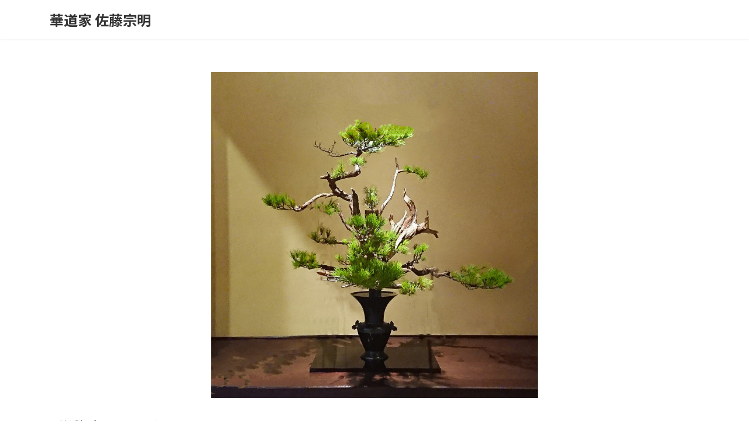

--- FILE ---
content_type: text/html; charset=UTF-8
request_url: https://akira5.com/
body_size: 73425
content:
<!DOCTYPE html><html lang="ja"><head><meta charset="utf-8"><meta http-equiv="X-UA-Compatible" content="IE=edge"><meta name="viewport" content="width=device-width, initial-scale=1"><meta name='robots' content='index, follow, max-image-preview:large, max-snippet:-1, max-video-preview:-1' /><title>華道家 佐藤宗明 公式サイト</title><link rel="canonical" href="https://akira5.com/" /><meta property="og:locale" content="ja_JP" /><meta property="og:type" content="website" /><meta property="og:title" content="華道家 佐藤宗明 公式サイト" /><meta property="og:url" content="https://akira5.com/" /><meta property="og:site_name" content="華道家 佐藤宗明" /><meta property="article:modified_time" content="2024-04-03T04:15:34+00:00" /><meta property="og:image" content="https://akira5.com/wp-content/uploads/2022/10/15c7a73794cfd4c5c3576c6bbd56c9b1-1024x1024.jpg" /><meta name="twitter:card" content="summary_large_image" /> <script type="application/ld+json" class="yoast-schema-graph">{"@context":"https://schema.org","@graph":[{"@type":"WebPage","@id":"https://akira5.com/","url":"https://akira5.com/","name":"華道家 佐藤宗明 公式サイト","isPartOf":{"@id":"https://akira5.com/#website"},"about":{"@id":"https://akira5.com/#/schema/person/ec0207ea892801513a946d553ed1afc1"},"primaryImageOfPage":{"@id":"https://akira5.com/#primaryimage"},"image":{"@id":"https://akira5.com/#primaryimage"},"thumbnailUrl":"","datePublished":"2012-01-20T02:21:45+00:00","dateModified":"2024-04-03T04:15:34+00:00","breadcrumb":{"@id":"https://akira5.com/#breadcrumb"},"inLanguage":"ja","potentialAction":[{"@type":"ReadAction","target":["https://akira5.com/"]}]},{"@type":"ImageObject","inLanguage":"ja","@id":"https://akira5.com/#primaryimage","url":"","contentUrl":""},{"@type":"BreadcrumbList","@id":"https://akira5.com/#breadcrumb","itemListElement":[{"@type":"ListItem","position":1,"name":"ホーム"}]},{"@type":"WebSite","@id":"https://akira5.com/#website","url":"https://akira5.com/","name":"華道家 佐藤宗明","description":"華道家、佐藤宗明の公式サイト","publisher":{"@id":"https://akira5.com/#/schema/person/ec0207ea892801513a946d553ed1afc1"},"potentialAction":[{"@type":"SearchAction","target":{"@type":"EntryPoint","urlTemplate":"https://akira5.com/?s={search_term_string}"},"query-input":"required name=search_term_string"}],"inLanguage":"ja"},{"@type":["Person","Organization"],"@id":"https://akira5.com/#/schema/person/ec0207ea892801513a946d553ed1afc1","name":"佐藤明","image":{"@type":"ImageObject","inLanguage":"ja","@id":"https://akira5.com/#/schema/person/image/","url":"https://akira5.com/wp-content/uploads/2022/01/cropped-maruni-tsuta.png","contentUrl":"https://akira5.com/wp-content/uploads/2022/01/cropped-maruni-tsuta.png","width":512,"height":512,"caption":"佐藤明"},"logo":{"@id":"https://akira5.com/#/schema/person/image/"}}]}</script> <link rel='dns-prefetch' href='//webfonts.sakura.ne.jp' /><link rel='dns-prefetch' href='//www.google.com' /><link rel="alternate" type="application/rss+xml" title="華道家 佐藤宗明 &raquo; フィード" href="https://akira5.com/feed/" /><link rel="alternate" type="application/rss+xml" title="華道家 佐藤宗明 &raquo; コメントフィード" href="https://akira5.com/comments/feed/" /><meta name="description" content="華道家、佐藤宗明の公式サイト" /><link rel='preload' id='vkExUnit_common_style-css-preload' href='https://akira5.com/wp-content/cache/autoptimize/autoptimize_single_ea06bcb9caaffec68e5e5f8d33d36f3a.php?ver=9.113.0.1' as='style' onload="this.onload=null;this.rel='stylesheet'"/><link rel='stylesheet' id='vkExUnit_common_style-css' href='https://akira5.com/wp-content/cache/autoptimize/autoptimize_single_ea06bcb9caaffec68e5e5f8d33d36f3a.php?ver=9.113.0.1' media='print' onload="this.media='all'; this.onload=null;"><style id='vkExUnit_common_style-inline-css' type='text/css'>.grecaptcha-badge{bottom: 85px !important;}
:root {--ver_page_top_button_url:url(https://akira5.com/wp-content/plugins/vk-all-in-one-expansion-unit/assets/images/to-top-btn-icon.svg);}@font-face {font-weight: normal;font-style: normal;font-family: "vk_sns";src: url("https://akira5.com/wp-content/plugins/vk-all-in-one-expansion-unit/inc/sns/icons/fonts/vk_sns.eot?-bq20cj");src: url("https://akira5.com/wp-content/plugins/vk-all-in-one-expansion-unit/inc/sns/icons/fonts/vk_sns.eot?#iefix-bq20cj") format("embedded-opentype"),url("https://akira5.com/wp-content/plugins/vk-all-in-one-expansion-unit/inc/sns/icons/fonts/vk_sns.woff?-bq20cj") format("woff"),url("https://akira5.com/wp-content/plugins/vk-all-in-one-expansion-unit/inc/sns/icons/fonts/vk_sns.ttf?-bq20cj") format("truetype"),url("https://akira5.com/wp-content/plugins/vk-all-in-one-expansion-unit/inc/sns/icons/fonts/vk_sns.svg?-bq20cj#vk_sns") format("svg");}
.veu_promotion-alert__content--text {border: 1px solid rgba(0,0,0,0.125);padding: 0.5em 1em;border-radius: var(--vk-size-radius);margin-bottom: var(--vk-margin-block-bottom);font-size: 0.875rem;}/* Alert Content部分に段落タグを入れた場合に最後の段落の余白を0にする */.veu_promotion-alert__content--text p:last-of-type{margin-bottom:0;margin-top: 0;}</style><link rel='preload' id='wp-block-library-css-preload' href='https://akira5.com/wp-includes/css/dist/block-library/style.min.css?ver=6.5.7' as='style' onload="this.onload=null;this.rel='stylesheet'"/><link rel='stylesheet' id='wp-block-library-css' href='https://akira5.com/wp-includes/css/dist/block-library/style.min.css?ver=6.5.7' media='print' onload="this.media='all'; this.onload=null;"><style id='wp-block-library-inline-css' type='text/css'>.vk-cols--reverse{flex-direction:row-reverse}.vk-cols--hasbtn{margin-bottom:0}.vk-cols--hasbtn>.row>.vk_gridColumn_item,.vk-cols--hasbtn>.wp-block-column{position:relative;padding-bottom:3em}.vk-cols--hasbtn>.row>.vk_gridColumn_item>.wp-block-buttons,.vk-cols--hasbtn>.row>.vk_gridColumn_item>.vk_button,.vk-cols--hasbtn>.wp-block-column>.wp-block-buttons,.vk-cols--hasbtn>.wp-block-column>.vk_button{position:absolute;bottom:0;width:100%}.vk-cols--fit.wp-block-columns{gap:0}.vk-cols--fit.wp-block-columns,.vk-cols--fit.wp-block-columns:not(.is-not-stacked-on-mobile){margin-top:0;margin-bottom:0;justify-content:space-between}.vk-cols--fit.wp-block-columns>.wp-block-column *:last-child,.vk-cols--fit.wp-block-columns:not(.is-not-stacked-on-mobile)>.wp-block-column *:last-child{margin-bottom:0}.vk-cols--fit.wp-block-columns>.wp-block-column>.wp-block-cover,.vk-cols--fit.wp-block-columns:not(.is-not-stacked-on-mobile)>.wp-block-column>.wp-block-cover{margin-top:0}.vk-cols--fit.wp-block-columns.has-background,.vk-cols--fit.wp-block-columns:not(.is-not-stacked-on-mobile).has-background{padding:0}@media(max-width: 599px){.vk-cols--fit.wp-block-columns:not(.has-background)>.wp-block-column:not(.has-background),.vk-cols--fit.wp-block-columns:not(.is-not-stacked-on-mobile):not(.has-background)>.wp-block-column:not(.has-background){padding-left:0 !important;padding-right:0 !important}}@media(min-width: 782px){.vk-cols--fit.wp-block-columns .block-editor-block-list__block.wp-block-column:not(:first-child),.vk-cols--fit.wp-block-columns>.wp-block-column:not(:first-child),.vk-cols--fit.wp-block-columns:not(.is-not-stacked-on-mobile) .block-editor-block-list__block.wp-block-column:not(:first-child),.vk-cols--fit.wp-block-columns:not(.is-not-stacked-on-mobile)>.wp-block-column:not(:first-child){margin-left:0}}@media(min-width: 600px)and (max-width: 781px){.vk-cols--fit.wp-block-columns .wp-block-column:nth-child(2n),.vk-cols--fit.wp-block-columns:not(.is-not-stacked-on-mobile) .wp-block-column:nth-child(2n){margin-left:0}.vk-cols--fit.wp-block-columns .wp-block-column:not(:only-child),.vk-cols--fit.wp-block-columns:not(.is-not-stacked-on-mobile) .wp-block-column:not(:only-child){flex-basis:50% !important}}.vk-cols--fit--gap1.wp-block-columns{gap:1px}@media(min-width: 600px)and (max-width: 781px){.vk-cols--fit--gap1.wp-block-columns .wp-block-column:not(:only-child){flex-basis:calc(50% - 1px) !important}}.vk-cols--fit.vk-cols--grid>.block-editor-block-list__block,.vk-cols--fit.vk-cols--grid>.wp-block-column,.vk-cols--fit.vk-cols--grid:not(.is-not-stacked-on-mobile)>.block-editor-block-list__block,.vk-cols--fit.vk-cols--grid:not(.is-not-stacked-on-mobile)>.wp-block-column{flex-basis:50%;box-sizing:border-box}@media(max-width: 599px){.vk-cols--fit.vk-cols--grid.vk-cols--grid--alignfull>.wp-block-column:nth-child(2)>.wp-block-cover,.vk-cols--fit.vk-cols--grid:not(.is-not-stacked-on-mobile).vk-cols--grid--alignfull>.wp-block-column:nth-child(2)>.wp-block-cover{width:100vw;margin-right:calc((100% - 100vw)/2);margin-left:calc((100% - 100vw)/2)}}@media(min-width: 600px){.vk-cols--fit.vk-cols--grid.vk-cols--grid--alignfull>.wp-block-column:nth-child(2)>.wp-block-cover,.vk-cols--fit.vk-cols--grid:not(.is-not-stacked-on-mobile).vk-cols--grid--alignfull>.wp-block-column:nth-child(2)>.wp-block-cover{margin-right:calc(100% - 50vw);width:50vw}}@media(min-width: 600px){.vk-cols--fit.vk-cols--grid.vk-cols--grid--alignfull.vk-cols--reverse>.wp-block-column,.vk-cols--fit.vk-cols--grid:not(.is-not-stacked-on-mobile).vk-cols--grid--alignfull.vk-cols--reverse>.wp-block-column{margin-left:0;margin-right:0}.vk-cols--fit.vk-cols--grid.vk-cols--grid--alignfull.vk-cols--reverse>.wp-block-column:nth-child(2)>.wp-block-cover,.vk-cols--fit.vk-cols--grid:not(.is-not-stacked-on-mobile).vk-cols--grid--alignfull.vk-cols--reverse>.wp-block-column:nth-child(2)>.wp-block-cover{margin-left:calc(100% - 50vw)}}.vk-cols--menu h2,.vk-cols--menu h3,.vk-cols--menu h4,.vk-cols--menu h5{margin-bottom:.2em;text-shadow:#000 0 0 10px}.vk-cols--menu h2:first-child,.vk-cols--menu h3:first-child,.vk-cols--menu h4:first-child,.vk-cols--menu h5:first-child{margin-top:0}.vk-cols--menu p{margin-bottom:1rem;text-shadow:#000 0 0 10px}.vk-cols--menu .wp-block-cover__inner-container:last-child{margin-bottom:0}.vk-cols--fitbnrs .wp-block-column .wp-block-cover:hover img{filter:unset}.vk-cols--fitbnrs .wp-block-column .wp-block-cover:hover{background-color:unset}.vk-cols--fitbnrs .wp-block-column .wp-block-cover:hover .wp-block-cover__image-background{filter:unset !important}.vk-cols--fitbnrs .wp-block-cover__inner-container{position:absolute;height:100%;width:100%}.vk-cols--fitbnrs .vk_button{height:100%;margin:0}.vk-cols--fitbnrs .vk_button .vk_button_btn,.vk-cols--fitbnrs .vk_button .btn{height:100%;width:100%;border:none;box-shadow:none;background-color:unset !important;transition:unset}.vk-cols--fitbnrs .vk_button .vk_button_btn:hover,.vk-cols--fitbnrs .vk_button .btn:hover{transition:unset}.vk-cols--fitbnrs .vk_button .vk_button_btn:after,.vk-cols--fitbnrs .vk_button .btn:after{border:none}.vk-cols--fitbnrs .vk_button .vk_button_link_txt{width:100%;position:absolute;top:50%;left:50%;transform:translateY(-50%) translateX(-50%);font-size:2rem;text-shadow:#000 0 0 10px}.vk-cols--fitbnrs .vk_button .vk_button_link_subCaption{width:100%;position:absolute;top:calc(50% + 2.2em);left:50%;transform:translateY(-50%) translateX(-50%);text-shadow:#000 0 0 10px}@media(min-width: 992px){.vk-cols--media.wp-block-columns{gap:3rem}}.vk-fit-map figure{margin-bottom:0}.vk-fit-map iframe{position:relative;margin-bottom:0;display:block;max-height:400px;width:100vw}.vk-fit-map:is(.alignfull,.alignwide) div{max-width:100%}.vk-table--th--width25 :where(tr>*:first-child){width:25%}.vk-table--th--width30 :where(tr>*:first-child){width:30%}.vk-table--th--width35 :where(tr>*:first-child){width:35%}.vk-table--th--width40 :where(tr>*:first-child){width:40%}.vk-table--th--bg-bright :where(tr>*:first-child){background-color:var(--wp--preset--color--bg-secondary, rgba(0, 0, 0, 0.05))}@media(max-width: 599px){.vk-table--mobile-block :is(th,td){width:100%;display:block}.vk-table--mobile-block.wp-block-table table :is(th,td){border-top:none}}.vk-table--width--th25 :where(tr>*:first-child){width:25%}.vk-table--width--th30 :where(tr>*:first-child){width:30%}.vk-table--width--th35 :where(tr>*:first-child){width:35%}.vk-table--width--th40 :where(tr>*:first-child){width:40%}.no-margin{margin:0}@media(max-width: 599px){.wp-block-image.vk-aligncenter--mobile>.alignright{float:none;margin-left:auto;margin-right:auto}.vk-no-padding-horizontal--mobile{padding-left:0 !important;padding-right:0 !important}}
/* VK Color Palettes */:root{ --wp--preset--color--vk-color-primary:#3461ac}/* --vk-color-primary is deprecated. */:root{ --vk-color-primary: var(--wp--preset--color--vk-color-primary);}:root{ --wp--preset--color--vk-color-primary-dark:#2a4e8a}/* --vk-color-primary-dark is deprecated. */:root{ --vk-color-primary-dark: var(--wp--preset--color--vk-color-primary-dark);}:root{ --wp--preset--color--vk-color-primary-vivid:#396bbd}/* --vk-color-primary-vivid is deprecated. */:root{ --vk-color-primary-vivid: var(--wp--preset--color--vk-color-primary-vivid);}</style><link rel='preload' id='vk-blocks/alert-css-preload' href='https://akira5.com/wp-content/cache/autoptimize/autoptimize_single_2109332c601714940dc8782f14a8d8e1.php?ver=1.76.2.1' as='style' onload="this.onload=null;this.rel='stylesheet'"/><link rel='stylesheet' id='vk-blocks/alert-css' href='https://akira5.com/wp-content/cache/autoptimize/autoptimize_single_2109332c601714940dc8782f14a8d8e1.php?ver=1.76.2.1' media='print' onload="this.media='all'; this.onload=null;"><link rel='preload' id='vk-blocks/ancestor-page-list-css-preload' href='https://akira5.com/wp-content/cache/autoptimize/autoptimize_single_486b96e7cbf4d9c0ef8bdda9e603f159.php?ver=1.76.2.1' as='style' onload="this.onload=null;this.rel='stylesheet'"/><link rel='stylesheet' id='vk-blocks/ancestor-page-list-css' href='https://akira5.com/wp-content/cache/autoptimize/autoptimize_single_486b96e7cbf4d9c0ef8bdda9e603f159.php?ver=1.76.2.1' media='print' onload="this.media='all'; this.onload=null;"><link rel='preload' id='vk-blocks/balloon-css-preload' href='https://akira5.com/wp-content/cache/autoptimize/autoptimize_single_85f9c607a4b18641d2ad69382684b084.php?ver=1.76.2.1' as='style' onload="this.onload=null;this.rel='stylesheet'"/><link rel='stylesheet' id='vk-blocks/balloon-css' href='https://akira5.com/wp-content/cache/autoptimize/autoptimize_single_85f9c607a4b18641d2ad69382684b084.php?ver=1.76.2.1' media='print' onload="this.media='all'; this.onload=null;"><link rel='preload' id='vk-blocks/border-box-css-preload' href='https://akira5.com/wp-content/cache/autoptimize/autoptimize_single_19bcd69ff3567d5489165806a90b1393.php?ver=1.76.2.1' as='style' onload="this.onload=null;this.rel='stylesheet'"/><link rel='stylesheet' id='vk-blocks/border-box-css' href='https://akira5.com/wp-content/cache/autoptimize/autoptimize_single_19bcd69ff3567d5489165806a90b1393.php?ver=1.76.2.1' media='print' onload="this.media='all'; this.onload=null;"><link rel='preload' id='vk-blocks/button-css-preload' href='https://akira5.com/wp-content/cache/autoptimize/autoptimize_single_915a405d2fc6e3fc48d6dbadf23b9e9e.php?ver=1.76.2.1' as='style' onload="this.onload=null;this.rel='stylesheet'"/><link rel='stylesheet' id='vk-blocks/button-css' href='https://akira5.com/wp-content/cache/autoptimize/autoptimize_single_915a405d2fc6e3fc48d6dbadf23b9e9e.php?ver=1.76.2.1' media='print' onload="this.media='all'; this.onload=null;"><link rel='preload' id='vk-blocks/faq-css-preload' href='https://akira5.com/wp-content/cache/autoptimize/autoptimize_single_595462a69ae813f272a2d4dfd4b40324.php?ver=1.76.2.1' as='style' onload="this.onload=null;this.rel='stylesheet'"/><link rel='stylesheet' id='vk-blocks/faq-css' href='https://akira5.com/wp-content/cache/autoptimize/autoptimize_single_595462a69ae813f272a2d4dfd4b40324.php?ver=1.76.2.1' media='print' onload="this.media='all'; this.onload=null;"><link rel='preload' id='vk-blocks/flow-css-preload' href='https://akira5.com/wp-content/cache/autoptimize/autoptimize_single_00a31bdc41575a94b6c6c6ec8da3b25c.php?ver=1.76.2.1' as='style' onload="this.onload=null;this.rel='stylesheet'"/><link rel='stylesheet' id='vk-blocks/flow-css' href='https://akira5.com/wp-content/cache/autoptimize/autoptimize_single_00a31bdc41575a94b6c6c6ec8da3b25c.php?ver=1.76.2.1' media='print' onload="this.media='all'; this.onload=null;"><link rel='preload' id='vk-blocks/heading-css-preload' href='https://akira5.com/wp-content/cache/autoptimize/autoptimize_single_9e7d47ea5f39da558775f342802ade26.php?ver=1.76.2.1' as='style' onload="this.onload=null;this.rel='stylesheet'"/><link rel='stylesheet' id='vk-blocks/heading-css' href='https://akira5.com/wp-content/cache/autoptimize/autoptimize_single_9e7d47ea5f39da558775f342802ade26.php?ver=1.76.2.1' media='print' onload="this.media='all'; this.onload=null;"><link rel='preload' id='vk-blocks/icon-css-preload' href='https://akira5.com/wp-content/cache/autoptimize/autoptimize_single_5f80899a9fbb3e8adaa38efe1c8f0e9f.php?ver=1.76.2.1' as='style' onload="this.onload=null;this.rel='stylesheet'"/><link rel='stylesheet' id='vk-blocks/icon-css' href='https://akira5.com/wp-content/cache/autoptimize/autoptimize_single_5f80899a9fbb3e8adaa38efe1c8f0e9f.php?ver=1.76.2.1' media='print' onload="this.media='all'; this.onload=null;"><link rel='preload' id='vk-blocks/icon-outer-css-preload' href='https://akira5.com/wp-content/cache/autoptimize/autoptimize_single_544e2f5a56d546a80b4d7c22a0c213ae.php?ver=1.76.2.1' as='style' onload="this.onload=null;this.rel='stylesheet'"/><link rel='stylesheet' id='vk-blocks/icon-outer-css' href='https://akira5.com/wp-content/cache/autoptimize/autoptimize_single_544e2f5a56d546a80b4d7c22a0c213ae.php?ver=1.76.2.1' media='print' onload="this.media='all'; this.onload=null;"><link rel='preload' id='vk-blocks/pr-blocks-css-preload' href='https://akira5.com/wp-content/cache/autoptimize/autoptimize_single_df4fb515e1ed6a5d7a2280951af43c3a.php?ver=1.76.2.1' as='style' onload="this.onload=null;this.rel='stylesheet'"/><link rel='stylesheet' id='vk-blocks/pr-blocks-css' href='https://akira5.com/wp-content/cache/autoptimize/autoptimize_single_df4fb515e1ed6a5d7a2280951af43c3a.php?ver=1.76.2.1' media='print' onload="this.media='all'; this.onload=null;"><link rel='preload' id='vk-blocks/pr-content-css-preload' href='https://akira5.com/wp-content/cache/autoptimize/autoptimize_single_08c01dda54541c14f6e253edeec73767.php?ver=1.76.2.1' as='style' onload="this.onload=null;this.rel='stylesheet'"/><link rel='stylesheet' id='vk-blocks/pr-content-css' href='https://akira5.com/wp-content/cache/autoptimize/autoptimize_single_08c01dda54541c14f6e253edeec73767.php?ver=1.76.2.1' media='print' onload="this.media='all'; this.onload=null;"><style id='vk-swiper-style-css' type='text/css'>@font-face{font-family:swiper-icons;src:url('[data-uri]');font-weight:400;font-style:normal}:root{--swiper-theme-color:#007aff}:host{position:relative;display:block;margin-left:auto;margin-right:auto;z-index:1}.swiper{margin-left:auto;margin-right:auto;position:relative;overflow:hidden;list-style:none;padding:0;z-index:1;display:block}.swiper-vertical>.swiper-wrapper{flex-direction:column}.swiper-wrapper{position:relative;width:100%;height:100%;z-index:1;display:flex;transition-property:transform;transition-timing-function:var(--swiper-wrapper-transition-timing-function,initial);box-sizing:content-box}.swiper-android .swiper-slide,.swiper-ios .swiper-slide,.swiper-wrapper{transform:translate3d(0px,0,0)}.swiper-horizontal{touch-action:pan-y}.swiper-vertical{touch-action:pan-x}.swiper-slide{flex-shrink:0;width:100%;height:100%;position:relative;transition-property:transform;display:block}.swiper-slide-invisible-blank{visibility:hidden}.swiper-autoheight,.swiper-autoheight .swiper-slide{height:auto}.swiper-autoheight .swiper-wrapper{align-items:flex-start;transition-property:transform,height}.swiper-backface-hidden .swiper-slide{transform:translateZ(0);-webkit-backface-visibility:hidden;backface-visibility:hidden}.swiper-3d.swiper-css-mode .swiper-wrapper{perspective:1200px}.swiper-3d .swiper-wrapper{transform-style:preserve-3d}.swiper-3d{perspective:1200px}.swiper-3d .swiper-cube-shadow,.swiper-3d .swiper-slide{transform-style:preserve-3d}.swiper-css-mode>.swiper-wrapper{overflow:auto;scrollbar-width:none;-ms-overflow-style:none}.swiper-css-mode>.swiper-wrapper::-webkit-scrollbar{display:none}.swiper-css-mode>.swiper-wrapper>.swiper-slide{scroll-snap-align:start start}.swiper-css-mode.swiper-horizontal>.swiper-wrapper{scroll-snap-type:x mandatory}.swiper-css-mode.swiper-vertical>.swiper-wrapper{scroll-snap-type:y mandatory}.swiper-css-mode.swiper-free-mode>.swiper-wrapper{scroll-snap-type:none}.swiper-css-mode.swiper-free-mode>.swiper-wrapper>.swiper-slide{scroll-snap-align:none}.swiper-css-mode.swiper-centered>.swiper-wrapper::before{content:'';flex-shrink:0;order:9999}.swiper-css-mode.swiper-centered>.swiper-wrapper>.swiper-slide{scroll-snap-align:center center;scroll-snap-stop:always}.swiper-css-mode.swiper-centered.swiper-horizontal>.swiper-wrapper>.swiper-slide:first-child{margin-inline-start:var(--swiper-centered-offset-before)}.swiper-css-mode.swiper-centered.swiper-horizontal>.swiper-wrapper::before{height:100%;min-height:1px;width:var(--swiper-centered-offset-after)}.swiper-css-mode.swiper-centered.swiper-vertical>.swiper-wrapper>.swiper-slide:first-child{margin-block-start:var(--swiper-centered-offset-before)}.swiper-css-mode.swiper-centered.swiper-vertical>.swiper-wrapper::before{width:100%;min-width:1px;height:var(--swiper-centered-offset-after)}.swiper-3d .swiper-slide-shadow,.swiper-3d .swiper-slide-shadow-bottom,.swiper-3d .swiper-slide-shadow-left,.swiper-3d .swiper-slide-shadow-right,.swiper-3d .swiper-slide-shadow-top{position:absolute;left:0;top:0;width:100%;height:100%;pointer-events:none;z-index:10}.swiper-3d .swiper-slide-shadow{background:rgba(0,0,0,.15)}.swiper-3d .swiper-slide-shadow-left{background-image:linear-gradient(to left,rgba(0,0,0,.5),rgba(0,0,0,0))}.swiper-3d .swiper-slide-shadow-right{background-image:linear-gradient(to right,rgba(0,0,0,.5),rgba(0,0,0,0))}.swiper-3d .swiper-slide-shadow-top{background-image:linear-gradient(to top,rgba(0,0,0,.5),rgba(0,0,0,0))}.swiper-3d .swiper-slide-shadow-bottom{background-image:linear-gradient(to bottom,rgba(0,0,0,.5),rgba(0,0,0,0))}.swiper-lazy-preloader{width:42px;height:42px;position:absolute;left:50%;top:50%;margin-left:-21px;margin-top:-21px;z-index:10;transform-origin:50%;box-sizing:border-box;border:4px solid var(--swiper-preloader-color,var(--swiper-theme-color));border-radius:50%;border-top-color:transparent}.swiper-watch-progress .swiper-slide-visible .swiper-lazy-preloader,.swiper:not(.swiper-watch-progress) .swiper-lazy-preloader{animation:swiper-preloader-spin 1s infinite linear}.swiper-lazy-preloader-white{--swiper-preloader-color:#fff}.swiper-lazy-preloader-black{--swiper-preloader-color:#000}@keyframes swiper-preloader-spin{0%{transform:rotate(0deg)}100%{transform:rotate(360deg)}}.swiper-virtual .swiper-slide{-webkit-backface-visibility:hidden;transform:translateZ(0)}.swiper-virtual.swiper-css-mode .swiper-wrapper::after{content:'';position:absolute;left:0;top:0;pointer-events:none}.swiper-virtual.swiper-css-mode.swiper-horizontal .swiper-wrapper::after{height:1px;width:var(--swiper-virtual-size)}.swiper-virtual.swiper-css-mode.swiper-vertical .swiper-wrapper::after{width:1px;height:var(--swiper-virtual-size)}:root{--swiper-navigation-size:44px}.swiper-button-next,.swiper-button-prev{position:absolute;top:var(--swiper-navigation-top-offset,50%);width:calc(var(--swiper-navigation-size)/44 * 27);height:var(--swiper-navigation-size);margin-top:calc(0px - (var(--swiper-navigation-size)/2));z-index:10;cursor:pointer;display:flex;align-items:center;justify-content:center;color:var(--swiper-navigation-color,var(--swiper-theme-color))}.swiper-button-next.swiper-button-disabled,.swiper-button-prev.swiper-button-disabled{opacity:.35;cursor:auto;pointer-events:none}.swiper-button-next.swiper-button-hidden,.swiper-button-prev.swiper-button-hidden{opacity:0;cursor:auto;pointer-events:none}.swiper-navigation-disabled .swiper-button-next,.swiper-navigation-disabled .swiper-button-prev{display:none!important}.swiper-button-next svg,.swiper-button-prev svg{width:100%;height:100%;object-fit:contain;transform-origin:center}.swiper-rtl .swiper-button-next svg,.swiper-rtl .swiper-button-prev svg{transform:rotate(180deg)}.swiper-button-prev,.swiper-rtl .swiper-button-next{left:var(--swiper-navigation-sides-offset,10px);right:auto}.swiper-button-next,.swiper-rtl .swiper-button-prev{right:var(--swiper-navigation-sides-offset,10px);left:auto}.swiper-button-lock{display:none}.swiper-button-next:after,.swiper-button-prev:after{font-family:swiper-icons;font-size:var(--swiper-navigation-size);text-transform:none!important;letter-spacing:0;font-variant:initial;line-height:1}.swiper-button-prev:after,.swiper-rtl .swiper-button-next:after{content:'prev'}.swiper-button-next,.swiper-rtl .swiper-button-prev{right:var(--swiper-navigation-sides-offset,10px);left:auto}.swiper-button-next:after,.swiper-rtl .swiper-button-prev:after{content:'next'}.swiper-pagination{position:absolute;text-align:center;transition:.3s opacity;transform:translate3d(0,0,0);z-index:10}.swiper-pagination.swiper-pagination-hidden{opacity:0}.swiper-pagination-disabled>.swiper-pagination,.swiper-pagination.swiper-pagination-disabled{display:none!important}.swiper-horizontal>.swiper-pagination-bullets,.swiper-pagination-bullets.swiper-pagination-horizontal,.swiper-pagination-custom,.swiper-pagination-fraction{bottom:var(--swiper-pagination-bottom,8px);top:var(--swiper-pagination-top,auto);left:0;width:100%}.swiper-pagination-bullets-dynamic{overflow:hidden;font-size:0}.swiper-pagination-bullets-dynamic .swiper-pagination-bullet{transform:scale(.33);position:relative}.swiper-pagination-bullets-dynamic .swiper-pagination-bullet-active{transform:scale(1)}.swiper-pagination-bullets-dynamic .swiper-pagination-bullet-active-main{transform:scale(1)}.swiper-pagination-bullets-dynamic .swiper-pagination-bullet-active-prev{transform:scale(.66)}.swiper-pagination-bullets-dynamic .swiper-pagination-bullet-active-prev-prev{transform:scale(.33)}.swiper-pagination-bullets-dynamic .swiper-pagination-bullet-active-next{transform:scale(.66)}.swiper-pagination-bullets-dynamic .swiper-pagination-bullet-active-next-next{transform:scale(.33)}.swiper-pagination-bullet{width:var(--swiper-pagination-bullet-width,var(--swiper-pagination-bullet-size,8px));height:var(--swiper-pagination-bullet-height,var(--swiper-pagination-bullet-size,8px));display:inline-block;border-radius:var(--swiper-pagination-bullet-border-radius,50%);background:var(--swiper-pagination-bullet-inactive-color,#000);opacity:var(--swiper-pagination-bullet-inactive-opacity,.2)}button.swiper-pagination-bullet{border:none;margin:0;padding:0;box-shadow:none;-webkit-appearance:none;appearance:none}.swiper-pagination-clickable .swiper-pagination-bullet{cursor:pointer}.swiper-pagination-bullet:only-child{display:none!important}.swiper-pagination-bullet-active{opacity:var(--swiper-pagination-bullet-opacity,1);background:var(--swiper-pagination-color,var(--swiper-theme-color))}.swiper-pagination-vertical.swiper-pagination-bullets,.swiper-vertical>.swiper-pagination-bullets{right:var(--swiper-pagination-right,8px);left:var(--swiper-pagination-left,auto);top:50%;transform:translate3d(0px,-50%,0)}.swiper-pagination-vertical.swiper-pagination-bullets .swiper-pagination-bullet,.swiper-vertical>.swiper-pagination-bullets .swiper-pagination-bullet{margin:var(--swiper-pagination-bullet-vertical-gap,6px) 0;display:block}.swiper-pagination-vertical.swiper-pagination-bullets.swiper-pagination-bullets-dynamic,.swiper-vertical>.swiper-pagination-bullets.swiper-pagination-bullets-dynamic{top:50%;transform:translateY(-50%);width:8px}.swiper-pagination-vertical.swiper-pagination-bullets.swiper-pagination-bullets-dynamic .swiper-pagination-bullet,.swiper-vertical>.swiper-pagination-bullets.swiper-pagination-bullets-dynamic .swiper-pagination-bullet{display:inline-block;transition:.2s transform,.2s top}.swiper-horizontal>.swiper-pagination-bullets .swiper-pagination-bullet,.swiper-pagination-horizontal.swiper-pagination-bullets .swiper-pagination-bullet{margin:0 var(--swiper-pagination-bullet-horizontal-gap,4px)}.swiper-horizontal>.swiper-pagination-bullets.swiper-pagination-bullets-dynamic,.swiper-pagination-horizontal.swiper-pagination-bullets.swiper-pagination-bullets-dynamic{left:50%;transform:translateX(-50%);white-space:nowrap}.swiper-horizontal>.swiper-pagination-bullets.swiper-pagination-bullets-dynamic .swiper-pagination-bullet,.swiper-pagination-horizontal.swiper-pagination-bullets.swiper-pagination-bullets-dynamic .swiper-pagination-bullet{transition:.2s transform,.2s left}.swiper-horizontal.swiper-rtl>.swiper-pagination-bullets-dynamic .swiper-pagination-bullet{transition:.2s transform,.2s right}.swiper-pagination-fraction{color:var(--swiper-pagination-fraction-color,inherit)}.swiper-pagination-progressbar{background:var(--swiper-pagination-progressbar-bg-color,rgba(0,0,0,.25));position:absolute}.swiper-pagination-progressbar .swiper-pagination-progressbar-fill{background:var(--swiper-pagination-color,var(--swiper-theme-color));position:absolute;left:0;top:0;width:100%;height:100%;transform:scale(0);transform-origin:left top}.swiper-rtl .swiper-pagination-progressbar .swiper-pagination-progressbar-fill{transform-origin:right top}.swiper-horizontal>.swiper-pagination-progressbar,.swiper-pagination-progressbar.swiper-pagination-horizontal,.swiper-pagination-progressbar.swiper-pagination-vertical.swiper-pagination-progressbar-opposite,.swiper-vertical>.swiper-pagination-progressbar.swiper-pagination-progressbar-opposite{width:100%;height:var(--swiper-pagination-progressbar-size,4px);left:0;top:0}.swiper-horizontal>.swiper-pagination-progressbar.swiper-pagination-progressbar-opposite,.swiper-pagination-progressbar.swiper-pagination-horizontal.swiper-pagination-progressbar-opposite,.swiper-pagination-progressbar.swiper-pagination-vertical,.swiper-vertical>.swiper-pagination-progressbar{width:var(--swiper-pagination-progressbar-size,4px);height:100%;left:0;top:0}.swiper-pagination-lock{display:none}.swiper-scrollbar{border-radius:var(--swiper-scrollbar-border-radius,10px);position:relative;touch-action:none;background:var(--swiper-scrollbar-bg-color,rgba(0,0,0,.1))}.swiper-scrollbar-disabled>.swiper-scrollbar,.swiper-scrollbar.swiper-scrollbar-disabled{display:none!important}.swiper-horizontal>.swiper-scrollbar,.swiper-scrollbar.swiper-scrollbar-horizontal{position:absolute;left:var(--swiper-scrollbar-sides-offset,1%);bottom:var(--swiper-scrollbar-bottom,4px);top:var(--swiper-scrollbar-top,auto);z-index:50;height:var(--swiper-scrollbar-size,4px);width:calc(100% - 2 * var(--swiper-scrollbar-sides-offset,1%))}.swiper-scrollbar.swiper-scrollbar-vertical,.swiper-vertical>.swiper-scrollbar{position:absolute;left:var(--swiper-scrollbar-left,auto);right:var(--swiper-scrollbar-right,4px);top:var(--swiper-scrollbar-sides-offset,1%);z-index:50;width:var(--swiper-scrollbar-size,4px);height:calc(100% - 2 * var(--swiper-scrollbar-sides-offset,1%))}.swiper-scrollbar-drag{height:100%;width:100%;position:relative;background:var(--swiper-scrollbar-drag-bg-color,rgba(0,0,0,.5));border-radius:var(--swiper-scrollbar-border-radius,10px);left:0;top:0}.swiper-scrollbar-cursor-drag{cursor:move}.swiper-scrollbar-lock{display:none}.swiper-zoom-container{width:100%;height:100%;display:flex;justify-content:center;align-items:center;text-align:center}.swiper-zoom-container>canvas,.swiper-zoom-container>img,.swiper-zoom-container>svg{max-width:100%;max-height:100%;object-fit:contain}.swiper-slide-zoomed{cursor:move;touch-action:none}.swiper .swiper-notification{position:absolute;left:0;top:0;pointer-events:none;opacity:0;z-index:-1000}.swiper-free-mode>.swiper-wrapper{transition-timing-function:ease-out;margin:0 auto}.swiper-grid>.swiper-wrapper{flex-wrap:wrap}.swiper-grid-column>.swiper-wrapper{flex-wrap:wrap;flex-direction:column}.swiper-fade.swiper-free-mode .swiper-slide{transition-timing-function:ease-out}.swiper-fade .swiper-slide{pointer-events:none;transition-property:opacity}.swiper-fade .swiper-slide .swiper-slide{pointer-events:none}.swiper-fade .swiper-slide-active{pointer-events:auto}.swiper-fade .swiper-slide-active .swiper-slide-active{pointer-events:auto}.swiper-cube{overflow:visible}.swiper-cube .swiper-slide{pointer-events:none;-webkit-backface-visibility:hidden;backface-visibility:hidden;z-index:1;visibility:hidden;transform-origin:0 0;width:100%;height:100%}.swiper-cube .swiper-slide .swiper-slide{pointer-events:none}.swiper-cube.swiper-rtl .swiper-slide{transform-origin:100% 0}.swiper-cube .swiper-slide-active,.swiper-cube .swiper-slide-active .swiper-slide-active{pointer-events:auto}.swiper-cube .swiper-slide-active,.swiper-cube .swiper-slide-next,.swiper-cube .swiper-slide-prev{pointer-events:auto;visibility:visible}.swiper-cube .swiper-cube-shadow{position:absolute;left:0;bottom:0px;width:100%;height:100%;opacity:.6;z-index:0}.swiper-cube .swiper-cube-shadow:before{content:'';background:#000;position:absolute;left:0;top:0;bottom:0;right:0;filter:blur(50px)}.swiper-cube .swiper-slide-next+.swiper-slide{pointer-events:auto;visibility:visible}.swiper-cube .swiper-slide-shadow-cube.swiper-slide-shadow-bottom,.swiper-cube .swiper-slide-shadow-cube.swiper-slide-shadow-left,.swiper-cube .swiper-slide-shadow-cube.swiper-slide-shadow-right,.swiper-cube .swiper-slide-shadow-cube.swiper-slide-shadow-top{z-index:0;-webkit-backface-visibility:hidden;backface-visibility:hidden}.swiper-flip{overflow:visible}.swiper-flip .swiper-slide{pointer-events:none;-webkit-backface-visibility:hidden;backface-visibility:hidden;z-index:1}.swiper-flip .swiper-slide .swiper-slide{pointer-events:none}.swiper-flip .swiper-slide-active,.swiper-flip .swiper-slide-active .swiper-slide-active{pointer-events:auto}.swiper-flip .swiper-slide-shadow-flip.swiper-slide-shadow-bottom,.swiper-flip .swiper-slide-shadow-flip.swiper-slide-shadow-left,.swiper-flip .swiper-slide-shadow-flip.swiper-slide-shadow-right,.swiper-flip .swiper-slide-shadow-flip.swiper-slide-shadow-top{z-index:0;-webkit-backface-visibility:hidden;backface-visibility:hidden}.swiper-creative .swiper-slide{-webkit-backface-visibility:hidden;backface-visibility:hidden;overflow:hidden;transition-property:transform,opacity,height}.swiper-cards{overflow:visible}.swiper-cards .swiper-slide{transform-origin:center bottom;-webkit-backface-visibility:hidden;backface-visibility:hidden;overflow:hidden}</style><link rel='preload' id='vk-blocks/slider-css-preload' href='https://akira5.com/wp-content/cache/autoptimize/autoptimize_single_e64be16676351ad7c3e8b84ca0c01c7d.php?ver=1.76.2.1' as='style' onload="this.onload=null;this.rel='stylesheet'"/><link rel='stylesheet' id='vk-blocks/slider-css' href='https://akira5.com/wp-content/cache/autoptimize/autoptimize_single_e64be16676351ad7c3e8b84ca0c01c7d.php?ver=1.76.2.1' media='print' onload="this.media='all'; this.onload=null;"><link rel='preload' id='vk-blocks/slider-item-css-preload' href='https://akira5.com/wp-content/cache/autoptimize/autoptimize_single_79351be4eaceba409ac0ac135ed0c899.php?ver=1.76.2.1' as='style' onload="this.onload=null;this.rel='stylesheet'"/><link rel='stylesheet' id='vk-blocks/slider-item-css' href='https://akira5.com/wp-content/cache/autoptimize/autoptimize_single_79351be4eaceba409ac0ac135ed0c899.php?ver=1.76.2.1' media='print' onload="this.media='all'; this.onload=null;"><link rel='preload' id='vk-blocks/spacer-css-preload' href='https://akira5.com/wp-content/cache/autoptimize/autoptimize_single_88718bc265941661cac3574dc4d5710c.php?ver=1.76.2.1' as='style' onload="this.onload=null;this.rel='stylesheet'"/><link rel='stylesheet' id='vk-blocks/spacer-css' href='https://akira5.com/wp-content/cache/autoptimize/autoptimize_single_88718bc265941661cac3574dc4d5710c.php?ver=1.76.2.1' media='print' onload="this.media='all'; this.onload=null;"><link rel='preload' id='vk-blocks/staff-css-preload' href='https://akira5.com/wp-content/cache/autoptimize/autoptimize_single_743b0cbb0eb28ff0d66f85f960f36479.php?ver=1.76.2.1' as='style' onload="this.onload=null;this.rel='stylesheet'"/><link rel='stylesheet' id='vk-blocks/staff-css' href='https://akira5.com/wp-content/cache/autoptimize/autoptimize_single_743b0cbb0eb28ff0d66f85f960f36479.php?ver=1.76.2.1' media='print' onload="this.media='all'; this.onload=null;"><style id='classic-theme-styles-inline-css' type='text/css'>/*! This file is auto-generated */
.wp-block-button__link{color:#fff;background-color:#32373c;border-radius:9999px;box-shadow:none;text-decoration:none;padding:calc(.667em + 2px) calc(1.333em + 2px);font-size:1.125em}.wp-block-file__button{background:#32373c;color:#fff;text-decoration:none}</style><style id='global-styles-inline-css' type='text/css'>body{--wp--preset--color--black: #000000;--wp--preset--color--cyan-bluish-gray: #abb8c3;--wp--preset--color--white: #ffffff;--wp--preset--color--pale-pink: #f78da7;--wp--preset--color--vivid-red: #cf2e2e;--wp--preset--color--luminous-vivid-orange: #ff6900;--wp--preset--color--luminous-vivid-amber: #fcb900;--wp--preset--color--light-green-cyan: #7bdcb5;--wp--preset--color--vivid-green-cyan: #00d084;--wp--preset--color--pale-cyan-blue: #8ed1fc;--wp--preset--color--vivid-cyan-blue: #0693e3;--wp--preset--color--vivid-purple: #9b51e0;--wp--preset--color--vk-color-primary: #3461ac;--wp--preset--color--vk-color-primary-dark: #2a4e8a;--wp--preset--color--vk-color-primary-vivid: #396bbd;--wp--preset--gradient--vivid-cyan-blue-to-vivid-purple: linear-gradient(135deg,rgba(6,147,227,1) 0%,rgb(155,81,224) 100%);--wp--preset--gradient--light-green-cyan-to-vivid-green-cyan: linear-gradient(135deg,rgb(122,220,180) 0%,rgb(0,208,130) 100%);--wp--preset--gradient--luminous-vivid-amber-to-luminous-vivid-orange: linear-gradient(135deg,rgba(252,185,0,1) 0%,rgba(255,105,0,1) 100%);--wp--preset--gradient--luminous-vivid-orange-to-vivid-red: linear-gradient(135deg,rgba(255,105,0,1) 0%,rgb(207,46,46) 100%);--wp--preset--gradient--very-light-gray-to-cyan-bluish-gray: linear-gradient(135deg,rgb(238,238,238) 0%,rgb(169,184,195) 100%);--wp--preset--gradient--cool-to-warm-spectrum: linear-gradient(135deg,rgb(74,234,220) 0%,rgb(151,120,209) 20%,rgb(207,42,186) 40%,rgb(238,44,130) 60%,rgb(251,105,98) 80%,rgb(254,248,76) 100%);--wp--preset--gradient--blush-light-purple: linear-gradient(135deg,rgb(255,206,236) 0%,rgb(152,150,240) 100%);--wp--preset--gradient--blush-bordeaux: linear-gradient(135deg,rgb(254,205,165) 0%,rgb(254,45,45) 50%,rgb(107,0,62) 100%);--wp--preset--gradient--luminous-dusk: linear-gradient(135deg,rgb(255,203,112) 0%,rgb(199,81,192) 50%,rgb(65,88,208) 100%);--wp--preset--gradient--pale-ocean: linear-gradient(135deg,rgb(255,245,203) 0%,rgb(182,227,212) 50%,rgb(51,167,181) 100%);--wp--preset--gradient--electric-grass: linear-gradient(135deg,rgb(202,248,128) 0%,rgb(113,206,126) 100%);--wp--preset--gradient--midnight: linear-gradient(135deg,rgb(2,3,129) 0%,rgb(40,116,252) 100%);--wp--preset--gradient--vivid-green-cyan-to-vivid-cyan-blue: linear-gradient(135deg,rgba(0,208,132,1) 0%,rgba(6,147,227,1) 100%);--wp--preset--font-size--small: 14px;--wp--preset--font-size--medium: 20px;--wp--preset--font-size--large: 24px;--wp--preset--font-size--x-large: 42px;--wp--preset--font-size--regular: 16px;--wp--preset--font-size--huge: 36px;--wp--preset--spacing--20: 0.44rem;--wp--preset--spacing--30: 0.67rem;--wp--preset--spacing--40: 1rem;--wp--preset--spacing--50: 1.5rem;--wp--preset--spacing--60: 2.25rem;--wp--preset--spacing--70: 3.38rem;--wp--preset--spacing--80: 5.06rem;--wp--preset--shadow--natural: 6px 6px 9px rgba(0, 0, 0, 0.2);--wp--preset--shadow--deep: 12px 12px 50px rgba(0, 0, 0, 0.4);--wp--preset--shadow--sharp: 6px 6px 0px rgba(0, 0, 0, 0.2);--wp--preset--shadow--outlined: 6px 6px 0px -3px rgba(255, 255, 255, 1), 6px 6px rgba(0, 0, 0, 1);--wp--preset--shadow--crisp: 6px 6px 0px rgba(0, 0, 0, 1);}:where(.is-layout-flex){gap: 0.5em;}:where(.is-layout-grid){gap: 0.5em;}body .is-layout-flex{display: flex;}body .is-layout-flex{flex-wrap: wrap;align-items: center;}body .is-layout-flex > *{margin: 0;}body .is-layout-grid{display: grid;}body .is-layout-grid > *{margin: 0;}:where(.wp-block-columns.is-layout-flex){gap: 2em;}:where(.wp-block-columns.is-layout-grid){gap: 2em;}:where(.wp-block-post-template.is-layout-flex){gap: 1.25em;}:where(.wp-block-post-template.is-layout-grid){gap: 1.25em;}.has-black-color{color: var(--wp--preset--color--black) !important;}.has-cyan-bluish-gray-color{color: var(--wp--preset--color--cyan-bluish-gray) !important;}.has-white-color{color: var(--wp--preset--color--white) !important;}.has-pale-pink-color{color: var(--wp--preset--color--pale-pink) !important;}.has-vivid-red-color{color: var(--wp--preset--color--vivid-red) !important;}.has-luminous-vivid-orange-color{color: var(--wp--preset--color--luminous-vivid-orange) !important;}.has-luminous-vivid-amber-color{color: var(--wp--preset--color--luminous-vivid-amber) !important;}.has-light-green-cyan-color{color: var(--wp--preset--color--light-green-cyan) !important;}.has-vivid-green-cyan-color{color: var(--wp--preset--color--vivid-green-cyan) !important;}.has-pale-cyan-blue-color{color: var(--wp--preset--color--pale-cyan-blue) !important;}.has-vivid-cyan-blue-color{color: var(--wp--preset--color--vivid-cyan-blue) !important;}.has-vivid-purple-color{color: var(--wp--preset--color--vivid-purple) !important;}.has-vk-color-primary-color{color: var(--wp--preset--color--vk-color-primary) !important;}.has-vk-color-primary-dark-color{color: var(--wp--preset--color--vk-color-primary-dark) !important;}.has-vk-color-primary-vivid-color{color: var(--wp--preset--color--vk-color-primary-vivid) !important;}.has-black-background-color{background-color: var(--wp--preset--color--black) !important;}.has-cyan-bluish-gray-background-color{background-color: var(--wp--preset--color--cyan-bluish-gray) !important;}.has-white-background-color{background-color: var(--wp--preset--color--white) !important;}.has-pale-pink-background-color{background-color: var(--wp--preset--color--pale-pink) !important;}.has-vivid-red-background-color{background-color: var(--wp--preset--color--vivid-red) !important;}.has-luminous-vivid-orange-background-color{background-color: var(--wp--preset--color--luminous-vivid-orange) !important;}.has-luminous-vivid-amber-background-color{background-color: var(--wp--preset--color--luminous-vivid-amber) !important;}.has-light-green-cyan-background-color{background-color: var(--wp--preset--color--light-green-cyan) !important;}.has-vivid-green-cyan-background-color{background-color: var(--wp--preset--color--vivid-green-cyan) !important;}.has-pale-cyan-blue-background-color{background-color: var(--wp--preset--color--pale-cyan-blue) !important;}.has-vivid-cyan-blue-background-color{background-color: var(--wp--preset--color--vivid-cyan-blue) !important;}.has-vivid-purple-background-color{background-color: var(--wp--preset--color--vivid-purple) !important;}.has-vk-color-primary-background-color{background-color: var(--wp--preset--color--vk-color-primary) !important;}.has-vk-color-primary-dark-background-color{background-color: var(--wp--preset--color--vk-color-primary-dark) !important;}.has-vk-color-primary-vivid-background-color{background-color: var(--wp--preset--color--vk-color-primary-vivid) !important;}.has-black-border-color{border-color: var(--wp--preset--color--black) !important;}.has-cyan-bluish-gray-border-color{border-color: var(--wp--preset--color--cyan-bluish-gray) !important;}.has-white-border-color{border-color: var(--wp--preset--color--white) !important;}.has-pale-pink-border-color{border-color: var(--wp--preset--color--pale-pink) !important;}.has-vivid-red-border-color{border-color: var(--wp--preset--color--vivid-red) !important;}.has-luminous-vivid-orange-border-color{border-color: var(--wp--preset--color--luminous-vivid-orange) !important;}.has-luminous-vivid-amber-border-color{border-color: var(--wp--preset--color--luminous-vivid-amber) !important;}.has-light-green-cyan-border-color{border-color: var(--wp--preset--color--light-green-cyan) !important;}.has-vivid-green-cyan-border-color{border-color: var(--wp--preset--color--vivid-green-cyan) !important;}.has-pale-cyan-blue-border-color{border-color: var(--wp--preset--color--pale-cyan-blue) !important;}.has-vivid-cyan-blue-border-color{border-color: var(--wp--preset--color--vivid-cyan-blue) !important;}.has-vivid-purple-border-color{border-color: var(--wp--preset--color--vivid-purple) !important;}.has-vk-color-primary-border-color{border-color: var(--wp--preset--color--vk-color-primary) !important;}.has-vk-color-primary-dark-border-color{border-color: var(--wp--preset--color--vk-color-primary-dark) !important;}.has-vk-color-primary-vivid-border-color{border-color: var(--wp--preset--color--vk-color-primary-vivid) !important;}.has-vivid-cyan-blue-to-vivid-purple-gradient-background{background: var(--wp--preset--gradient--vivid-cyan-blue-to-vivid-purple) !important;}.has-light-green-cyan-to-vivid-green-cyan-gradient-background{background: var(--wp--preset--gradient--light-green-cyan-to-vivid-green-cyan) !important;}.has-luminous-vivid-amber-to-luminous-vivid-orange-gradient-background{background: var(--wp--preset--gradient--luminous-vivid-amber-to-luminous-vivid-orange) !important;}.has-luminous-vivid-orange-to-vivid-red-gradient-background{background: var(--wp--preset--gradient--luminous-vivid-orange-to-vivid-red) !important;}.has-very-light-gray-to-cyan-bluish-gray-gradient-background{background: var(--wp--preset--gradient--very-light-gray-to-cyan-bluish-gray) !important;}.has-cool-to-warm-spectrum-gradient-background{background: var(--wp--preset--gradient--cool-to-warm-spectrum) !important;}.has-blush-light-purple-gradient-background{background: var(--wp--preset--gradient--blush-light-purple) !important;}.has-blush-bordeaux-gradient-background{background: var(--wp--preset--gradient--blush-bordeaux) !important;}.has-luminous-dusk-gradient-background{background: var(--wp--preset--gradient--luminous-dusk) !important;}.has-pale-ocean-gradient-background{background: var(--wp--preset--gradient--pale-ocean) !important;}.has-electric-grass-gradient-background{background: var(--wp--preset--gradient--electric-grass) !important;}.has-midnight-gradient-background{background: var(--wp--preset--gradient--midnight) !important;}.has-small-font-size{font-size: var(--wp--preset--font-size--small) !important;}.has-medium-font-size{font-size: var(--wp--preset--font-size--medium) !important;}.has-large-font-size{font-size: var(--wp--preset--font-size--large) !important;}.has-x-large-font-size{font-size: var(--wp--preset--font-size--x-large) !important;}
.wp-block-navigation a:where(:not(.wp-element-button)){color: inherit;}
:where(.wp-block-post-template.is-layout-flex){gap: 1.25em;}:where(.wp-block-post-template.is-layout-grid){gap: 1.25em;}
:where(.wp-block-columns.is-layout-flex){gap: 2em;}:where(.wp-block-columns.is-layout-grid){gap: 2em;}
.wp-block-pullquote{font-size: 1.5em;line-height: 1.6;}</style><link rel='stylesheet' id='lightning-common-style-css' href='https://akira5.com/wp-content/cache/autoptimize/autoptimize_single_5f41d5130575a2f95255b845ec383782.php?ver=15.33.1' type='text/css' media='all' /><style id='lightning-common-style-inline-css' type='text/css'>/* Lightning */:root {--vk-color-primary:#3461ac;--vk-color-primary-dark:#2a4e8a;--vk-color-primary-vivid:#396bbd;--g_nav_main_acc_icon_open_url:url(https://akira5.com/wp-content/themes/lightning/_g3/inc/vk-mobile-nav/package/images/vk-menu-acc-icon-open-black.svg);--g_nav_main_acc_icon_close_url: url(https://akira5.com/wp-content/themes/lightning/_g3/inc/vk-mobile-nav/package/images/vk-menu-close-black.svg);--g_nav_sub_acc_icon_open_url: url(https://akira5.com/wp-content/themes/lightning/_g3/inc/vk-mobile-nav/package/images/vk-menu-acc-icon-open-white.svg);--g_nav_sub_acc_icon_close_url: url(https://akira5.com/wp-content/themes/lightning/_g3/inc/vk-mobile-nav/package/images/vk-menu-close-white.svg);}
:root{--swiper-navigation-color: #fff;}
/* vk-mobile-nav */:root {--vk-mobile-nav-menu-btn-bg-src: url("https://akira5.com/wp-content/themes/lightning/_g3/inc/vk-mobile-nav/package/images/vk-menu-btn-black.svg");--vk-mobile-nav-menu-btn-close-bg-src: url("https://akira5.com/wp-content/themes/lightning/_g3/inc/vk-mobile-nav/package/images/vk-menu-close-black.svg");--vk-menu-acc-icon-open-black-bg-src: url("https://akira5.com/wp-content/themes/lightning/_g3/inc/vk-mobile-nav/package/images/vk-menu-acc-icon-open-black.svg");--vk-menu-acc-icon-open-white-bg-src: url("https://akira5.com/wp-content/themes/lightning/_g3/inc/vk-mobile-nav/package/images/vk-menu-acc-icon-open-white.svg");--vk-menu-acc-icon-close-black-bg-src: url("https://akira5.com/wp-content/themes/lightning/_g3/inc/vk-mobile-nav/package/images/vk-menu-close-black.svg");--vk-menu-acc-icon-close-white-bg-src: url("https://akira5.com/wp-content/themes/lightning/_g3/inc/vk-mobile-nav/package/images/vk-menu-close-white.svg");}</style><link rel='stylesheet' id='lightning-design-style-css' href='https://akira5.com/wp-content/cache/autoptimize/autoptimize_single_f5a8a4f945d2ed70bc73a5f629cb766f.php?ver=15.33.1' type='text/css' media='all' /><style id='lightning-design-style-inline-css' type='text/css'>.tagcloud a:before { font-family: "Font Awesome 5 Free";content: "\f02b";font-weight: bold; }</style><link rel='preload' id='vk-blog-card-css-preload' href='https://akira5.com/wp-content/cache/autoptimize/autoptimize_single_bae5b1379fcaa427cec9b0cc3d5ed0c3.php?ver=6.5.7' as='style' onload="this.onload=null;this.rel='stylesheet'"/><link rel='stylesheet' id='vk-blog-card-css' href='https://akira5.com/wp-content/cache/autoptimize/autoptimize_single_bae5b1379fcaa427cec9b0cc3d5ed0c3.php?ver=6.5.7' media='print' onload="this.media='all'; this.onload=null;"><link rel='preload' id='veu-cta-css-preload' href='https://akira5.com/wp-content/cache/autoptimize/autoptimize_single_a78f149676128521e4b5f36a9ac06f23.php?ver=9.113.0.1' as='style' onload="this.onload=null;this.rel='stylesheet'"/><link rel='stylesheet' id='veu-cta-css' href='https://akira5.com/wp-content/cache/autoptimize/autoptimize_single_a78f149676128521e4b5f36a9ac06f23.php?ver=9.113.0.1' media='print' onload="this.media='all'; this.onload=null;"><link rel='stylesheet' id='vk-blocks-build-css-css' href='https://akira5.com/wp-content/cache/autoptimize/autoptimize_single_e8232b33df9b378955e242e88b21d223.php?ver=1.76.2.1' type='text/css' media='all' /><style id='vk-blocks-build-css-inline-css' type='text/css'>:root {--vk_flow-arrow: url(https://akira5.com/wp-content/plugins/vk-blocks/inc/vk-blocks/images/arrow_bottom.svg);--vk_image-mask-wave01: url(https://akira5.com/wp-content/plugins/vk-blocks/inc/vk-blocks/images/wave01.svg);--vk_image-mask-wave02: url(https://akira5.com/wp-content/plugins/vk-blocks/inc/vk-blocks/images/wave02.svg);--vk_image-mask-wave03: url(https://akira5.com/wp-content/plugins/vk-blocks/inc/vk-blocks/images/wave03.svg);--vk_image-mask-wave04: url(https://akira5.com/wp-content/plugins/vk-blocks/inc/vk-blocks/images/wave04.svg);}

	:root {

		--vk-balloon-border-width:1px;

		--vk-balloon-speech-offset:-12px;
	}</style><link rel='preload' id='vk-font-awesome-css-preload' href='https://akira5.com/wp-content/plugins/vk-post-author-display/vendor/vektor-inc/font-awesome-versions/src/versions/6/css/all.min.css?ver=6.4.2' as='style' onload="this.onload=null;this.rel='stylesheet'"/><link rel='stylesheet' id='vk-font-awesome-css' href='https://akira5.com/wp-content/plugins/vk-post-author-display/vendor/vektor-inc/font-awesome-versions/src/versions/6/css/all.min.css?ver=6.4.2' media='print' onload="this.media='all'; this.onload=null;"><link rel='preload' id='lightning-theme-style-css-preload' href='https://akira5.com/wp-content/themes/lightning/style.css?ver=15.33.1' as='style' onload="this.onload=null;this.rel='stylesheet'"/><link rel='stylesheet' id='lightning-theme-style-css' href='https://akira5.com/wp-content/themes/lightning/style.css?ver=15.33.1' media='print' onload="this.media='all'; this.onload=null;"> <script defer type="text/javascript" src="https://akira5.com/wp-includes/js/jquery/jquery.min.js?ver=3.7.1" id="jquery-core-js"></script> <script defer type="text/javascript" src="https://akira5.com/wp-includes/js/jquery/jquery-migrate.min.js?ver=3.4.1" id="jquery-migrate-js"></script> <script defer type="text/javascript" src="//webfonts.sakura.ne.jp/js/sakurav3.js?fadein=0&amp;ver=3.1.4" id="typesquare_std-js"></script> <link rel="https://api.w.org/" href="https://akira5.com/wp-json/" /><link rel="alternate" type="application/json" href="https://akira5.com/wp-json/wp/v2/pages/212" /><link rel="EditURI" type="application/rsd+xml" title="RSD" href="https://akira5.com/xmlrpc.php?rsd" /><meta name="generator" content="WordPress 6.5.7" /><link rel='shortlink' href='https://akira5.com/' /><link rel="alternate" type="application/json+oembed" href="https://akira5.com/wp-json/oembed/1.0/embed?url=https%3A%2F%2Fakira5.com%2F" /><link rel="alternate" type="text/xml+oembed" href="https://akira5.com/wp-json/oembed/1.0/embed?url=https%3A%2F%2Fakira5.com%2F&#038;format=xml" /><style type="text/css" id="custom-background-css">body.custom-background { background-color: #ffffff; }</style><meta property="og:site_name" content="華道家 佐藤宗明" /><meta property="og:url" content="https://akira5.com/" /><meta property="og:title" content="華道家 佐藤宗明" /><meta property="og:description" content="華道家、佐藤宗明の公式サイト" /><meta property="og:type" content="website" /><meta property="og:image" content="https://akira5.com/wp-includes/images/media/default.svg" /><meta property="og:image:width" content="48" /><meta property="og:image:height" content="64" /><meta name="twitter:card" content="summary_large_image"><meta name="twitter:description" content="華道家、佐藤宗明の公式サイト"><meta name="twitter:title" content="華道家 佐藤宗明"><meta name="twitter:url" content="https://akira5.com"><meta name="twitter:image" content="https://akira5.com/wp-includes/images/media/default.svg"><meta name="twitter:domain" content="akira5.com"><link rel="icon" href="https://akira5.com/wp-content/uploads/2022/01/cropped-maruni-tsuta-32x32.png" sizes="32x32" /><link rel="icon" href="https://akira5.com/wp-content/uploads/2022/01/cropped-maruni-tsuta-192x192.png" sizes="192x192" /><link rel="apple-touch-icon" href="https://akira5.com/wp-content/uploads/2022/01/cropped-maruni-tsuta-180x180.png" /><meta name="msapplication-TileImage" content="https://akira5.com/wp-content/uploads/2022/01/cropped-maruni-tsuta-270x270.png" /><style type="text/css" id="wp-custom-css">footer .copySection p:nth-child(2) {
    display:none !important;
}</style><script type="application/ld+json">{"@context":"https://schema.org/","@type":"WebSite","name":"華道家 佐藤宗明","url":"https://akira5.com"}</script></head><body class="home page-template-default page page-id-212 page-parent custom-background wp-embed-responsive vk-blocks fa_v6_css device-pc post-name-home post-type-page"> <a class="skip-link screen-reader-text" href="#main">コンテンツへスキップ</a> <a class="skip-link screen-reader-text" href="#vk-mobile-nav">ナビゲーションに移動</a><header id="site-header" class="site-header site-header--layout--nav-float"><div id="site-header-container" class="site-header-container container"><h1 class="site-header-logo"> <a href="https://akira5.com/"> <span>華道家 佐藤宗明</span> </a></h1></div></header><div class="site-body"><div class="site-body-container container"><div class="main-section" id="main" role="main"><div id="post-212" class="entry entry-full post-212 page type-page status-publish has-post-thumbnail hentry"><div class="entry-body"><div class="wp-block-image"><figure class="aligncenter size-large is-resized"><img fetchpriority="high" decoding="async" width="1024" height="1024" src="https://akira5.com/wp-content/uploads/2022/10/15c7a73794cfd4c5c3576c6bbd56c9b1-1024x1024.jpg" alt="" class="wp-image-1995" style="width:558px;height:558px" srcset="https://akira5.com/wp-content/uploads/2022/10/15c7a73794cfd4c5c3576c6bbd56c9b1-1024x1024.jpg 1024w, https://akira5.com/wp-content/uploads/2022/10/15c7a73794cfd4c5c3576c6bbd56c9b1-300x300.jpg 300w, https://akira5.com/wp-content/uploads/2022/10/15c7a73794cfd4c5c3576c6bbd56c9b1-150x150.jpg 150w, https://akira5.com/wp-content/uploads/2022/10/15c7a73794cfd4c5c3576c6bbd56c9b1-768x768.jpg 768w, https://akira5.com/wp-content/uploads/2022/10/15c7a73794cfd4c5c3576c6bbd56c9b1.jpg 1262w" sizes="(max-width: 1024px) 100vw, 1024px" /></figure></div><ul class="wp-block-latest-posts__list has-dates wp-block-latest-posts"><li><a class="wp-block-latest-posts__post-title" href="https://akira5.com/exhibition/2049/">いけばなデモンストレーション</a><time datetime="2022-09-05T11:22:00+09:00" class="wp-block-latest-posts__post-date">2022年9月5日</time></li><li><a class="wp-block-latest-posts__post-title" href="https://akira5.com/exhibition/220407-2/">オランダ・アルメーレ国際園芸博覧会にて</a><time datetime="2022-04-14T09:14:00+09:00" class="wp-block-latest-posts__post-date">2022年4月14日</time></li></ul><div class="wp-block-vk-blocks-button vk_button vk_button-color-custom vk_button-align-right is-style-undefined"><a href="/lightning-g3/information/" class="vk_button_link has-text-color vk_button_link-type-text has-vk-color-primary-color btn-sm" role="button" aria-pressed="true" rel="noopener"><div class="vk_button_link_caption"><span class="vk_button_link_txt">お知らせ一覧</span><i class="fas fa-arrow-circle-right vk_button_link_after" aria-hidden="true"></i></div></a></div><div class="veu_childPage_list veu_childPageIndex_block "> <a href="https://akira5.com/home/gallery/" id="post-1992" class="childPage_list_box veu_card post-1992 page type-page status-publish has-post-thumbnail hentry"><div class="childPage_list_box_inner veu_card_inner"><h3 class="childPage_list_title veu_card_title">いけばな作品</h3><div class="childPage_list_body"><p class="childPage_list_text">萩の生花正風体立花新風体立花新風体立花新風体生花正風体生花正風体-魚道生生花正風体三種生</p><span class="childPage_list_more btn btn-primary btn-sm">続きを読む</span></div></div></a> <a href="https://akira5.com/home/work/" id="post-2009" class="childPage_list_box veu_card post-2009 page type-page status-publish has-post-thumbnail hentry"><div class="childPage_list_box_inner veu_card_inner"><h3 class="childPage_list_title veu_card_title">作品展示</h3><div class="childPage_list_body"><p class="childPage_list_text"></p><span class="childPage_list_more btn btn-primary btn-sm">続きを読む</span></div></div></a> <a href="https://akira5.com/home/profile/" id="post-9" class="childPage_list_box veu_card post-9 page type-page status-publish has-post-thumbnail hentry"><div class="childPage_list_box_inner veu_card_inner"><h3 class="childPage_list_title veu_card_title">佐藤宗明</h3><div class="childPage_list_body"><p class="childPage_list_text">1997年に華道家元池坊へ入門。2000年に池坊の最高教育機関である池坊中央研修学院へ当時最年少となる18才で入学。2013年には、池坊東京連合支部青年部部長...</p><span class="childPage_list_more btn btn-primary btn-sm">続きを読む</span></div></div></a> <a href="https://akira5.com/home/exhibition/" id="post-16" class="childPage_list_box veu_card post-16 page type-page status-publish has-post-thumbnail hentry"><div class="childPage_list_box_inner veu_card_inner"><h3 class="childPage_list_title veu_card_title">デモンストレーション</h3><div class="childPage_list_body"><p class="childPage_list_text"></p><span class="childPage_list_more btn btn-primary btn-sm">続きを読む</span></div></div></a></div><div class="wp-block-vk-blocks-spacer vk_spacer"><div class="vk_spacer-display-pc" style="margin-top:6rem"></div><div class="vk_spacer-display-tablet" style="margin-top:6rem"></div><div class="vk_spacer-display-mobile" style="margin-top:4rem"></div></div><div class="wp-block-vk-blocks-button vk_button vk_button-color-custom vk_button-align-wide"><a href="https://akira5.com/contact/" class="vk_button_link btn has-background has-vk-color-light-background-color btn-md" role="button" aria-pressed="true" rel="noopener"><div class="vk_button_link_caption"><span class="vk_button_link_txt">お問い合わせ</span></div></a></div><div class="wp-block-vk-blocks-spacer vk_spacer"><div class="vk_spacer-display-pc" style="margin-top:6rem"></div><div class="vk_spacer-display-tablet" style="margin-top:6rem"></div><div class="vk_spacer-display-mobile" style="margin-top:4rem"></div></div></div></div></div></div></div><footer class="site-footer"><nav class="footer-nav"><div class="container"><ul id="menu-footernavigation" class="menu footer-nav-list nav nav--line"><li id="menu-item-2014" class="menu-item menu-item-type-post_type menu-item-object-page menu-item-2014"><a href="https://akira5.com/home/gallery/">いけばな作品</a></li><li id="menu-item-2015" class="menu-item menu-item-type-post_type menu-item-object-page menu-item-2015"><a href="https://akira5.com/home/work/">作品展示</a></li><li id="menu-item-1961" class="menu-item menu-item-type-post_type menu-item-object-page menu-item-1961"><a href="https://akira5.com/home/exhibition/">デモンストレーション</a></li><li id="menu-item-1962" class="menu-item menu-item-type-post_type menu-item-object-page menu-item-1962"><a href="https://akira5.com/home/profile/">佐藤宗明</a></li><li id="menu-item-1960" class="menu-item menu-item-type-post_type menu-item-object-page menu-item-1960"><a href="https://akira5.com/contact/">お問い合わせ</a></li><li id="menu-item-568" class="menu-item menu-item-type-post_type menu-item-object-page menu-item-568"><a href="https://akira5.com/privacy/">プライバシーポリシー</a></li></ul></div></nav><div class="container site-footer-copyright"><p>Copyright &copy; 華道家 佐藤宗明 All Rights Reserved.</p><p>Powered by <a href="https://wordpress.org/">WordPress</a> with <a href="https://wordpress.org/themes/lightning/" target="_blank" title="Free WordPress Theme Lightning">Lightning Theme</a> &amp; <a href="https://wordpress.org/plugins/vk-all-in-one-expansion-unit/" target="_blank">VK All in One Expansion Unit</a></p></div></footer><div id="vk-mobile-nav-menu-btn" class="vk-mobile-nav-menu-btn">MENU</div><div class="vk-mobile-nav vk-mobile-nav-drop-in" id="vk-mobile-nav"><aside class="widget vk-mobile-nav-widget widget_search" id="search-4"><form role="search" method="get" id="searchform" class="searchform" action="https://akira5.com/"><div> <label class="screen-reader-text" for="s">検索:</label> <input type="text" value="" name="s" id="s" /> <input type="submit" id="searchsubmit" value="検索" /></div></form></aside><nav class="vk-mobile-nav-menu-outer" role="navigation"><ul id="menu-headernavigation" class="vk-menu-acc menu"><li id="menu-item-564" class="menu-item menu-item-type-post_type menu-item-object-page menu-item-home current-menu-item page_item page-item-212 current_page_item menu-item-564"><a href="https://akira5.com/" aria-current="page">ホーム</a></li><li id="menu-item-1958" class="menu-item menu-item-type-post_type menu-item-object-page menu-item-1958"><a href="https://akira5.com/home/exhibition/">デモンストレーション</a></li><li id="menu-item-1959" class="menu-item menu-item-type-post_type menu-item-object-page menu-item-1959"><a href="https://akira5.com/home/profile/">佐藤宗明</a></li><li id="menu-item-658" class="menu-item menu-item-type-post_type menu-item-object-page menu-item-658"><a href="https://akira5.com/information/">更新情報</a></li><li id="menu-item-846" class="menu-item menu-item-type-post_type menu-item-object-page menu-item-846"><a href="https://akira5.com/contact/">お問い合わせ</a></li></ul></nav><aside class="widget vk-mobile-nav-widget widget_vkexunit_contact_section" id="vkexunit_contact_section-5"><section class="veu_contact veu_contentAddSection vk_contact veu_card veu_contact-layout-horizontal"><div class="contact_frame veu_card_inner"><p class="contact_txt"><span class="contact_txt_catch">お気軽にお問い合わせください。</span><span class="contact_txt_tel veu_color_txt_key"><i class="contact_txt_tel_icon fas fa-phone-square"></i>000-000-0000</span><span class="contact_txt_time">受付時間 9:00-18:00 [ 土日祝除く ]</span></p><a href="https://akira5.com/contact/" class="btn btn-primary btn-lg contact_bt"><span class="contact_bt_txt"><i class="far fa-envelope"></i> お問い合わせ <i class="far fa-arrow-alt-circle-right"></i></span><span class="contact_bt_subTxt">お気軽にお問い合わせください</span></a></div></section></aside></div> <a href="#top" id="page_top" class="page_top_btn">PAGE TOP</a><link rel='preload' id='add_google_fonts_Lato-css-preload' href='//fonts.googleapis.com/css2?family=Lato%3Awght%40400%3B700&#038;display=swap&#038;subset=japanese&#038;ver=15.33.1' as='style' onload="this.onload=null;this.rel='stylesheet'"/><link rel='stylesheet' id='add_google_fonts_Lato-css' href='//fonts.googleapis.com/css2?family=Lato%3Awght%40400%3B700&#038;display=swap&#038;subset=japanese&#038;ver=15.33.1' media='print' onload="this.media='all'; this.onload=null;"><link rel='preload' id='add_google_fonts_noto_sans-css-preload' href='//fonts.googleapis.com/css2?family=Noto+Sans+JP%3Awght%40400%3B700&#038;display=swap&#038;subset=japanese&#038;ver=15.33.1' as='style' onload="this.onload=null;this.rel='stylesheet'"/><link rel='stylesheet' id='add_google_fonts_noto_sans-css' href='//fonts.googleapis.com/css2?family=Noto+Sans+JP%3Awght%40400%3B700&#038;display=swap&#038;subset=japanese&#038;ver=15.33.1' media='print' onload="this.media='all'; this.onload=null;"> <script defer id="vk-ltc-js-js-extra" src="[data-uri]"></script> <script defer type="text/javascript" src="https://akira5.com/wp-content/plugins/vk-link-target-controller/js/script.min.js?ver=1.7.5.1" id="vk-ltc-js-js"></script> <script defer id="vkExUnit_master-js-js-extra" src="[data-uri]"></script> <script defer type="text/javascript" src="https://akira5.com/wp-content/plugins/vk-all-in-one-expansion-unit/assets/js/all.min.js?ver=9.113.0.1" id="vkExUnit_master-js-js"></script> <script defer type="text/javascript" src="https://akira5.com/wp-content/plugins/vk-blocks/vendor/vektor-inc/vk-swiper/src/assets/js/swiper-bundle.min.js?ver=11.0.2" id="vk-swiper-script-js"></script> <script defer id="vk-swiper-script-js-after" src="[data-uri]"></script> <script defer type="text/javascript" src="https://akira5.com/wp-content/plugins/vk-blocks/build/vk-slider.min.js?ver=1.76.2.1" id="vk-blocks-slider-js"></script> <script defer id="google-invisible-recaptcha-js-before" src="[data-uri]"></script> <script type="text/javascript" async defer src="https://www.google.com/recaptcha/api.js?onload=renderInvisibleReCaptcha&amp;render=explicit&amp;hl=ja" id="google-invisible-recaptcha-js"></script> <script defer id="lightning-js-js-extra" src="[data-uri]"></script> <script defer type="text/javascript" src="https://akira5.com/wp-content/cache/autoptimize/autoptimize_single_f684a1c6f804d7680abe10c16f7c84a0.php?ver=15.33.1" id="lightning-js-js"></script> <script defer type="text/javascript" src="https://akira5.com/wp-includes/js/clipboard.min.js?ver=2.0.11" id="clipboard-js"></script> <script defer type="text/javascript" src="https://akira5.com/wp-content/cache/autoptimize/autoptimize_single_c0177607a425a26a0c35ff148f212c51.php" id="copy-button-js"></script> <script defer type="text/javascript" src="https://akira5.com/wp-content/plugins/vk-all-in-one-expansion-unit/inc/smooth-scroll/js/smooth-scroll.min.js?ver=9.113.0.1" id="smooth-scroll-js-js"></script> </body></html>